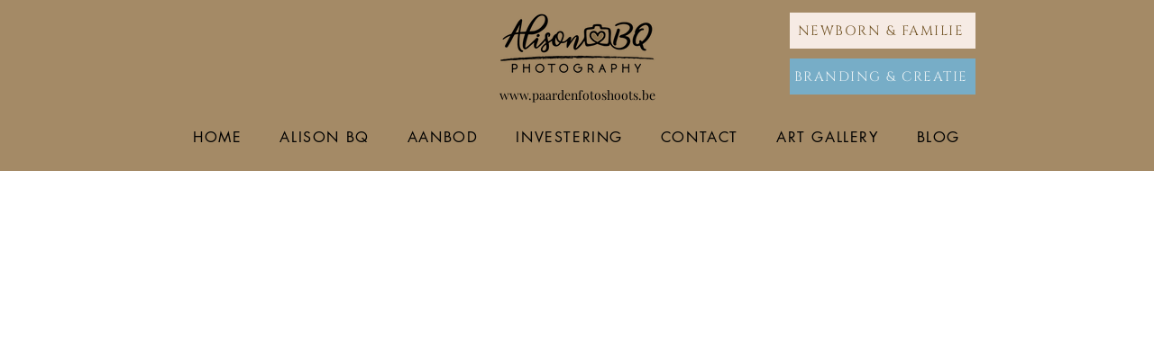

--- FILE ---
content_type: text/javascript
request_url: https://a.mailmunch.co/app/v1/site.js
body_size: 8253
content:
"use strict";function _classCallCheck(e,t){if(!(e instanceof t))throw new TypeError("Cannot call a class as a function")}function mailmunchGetMethodChain(e,t){return _mailmunchInstances.filter(function(i){return i.context==e&&i.methodName==t})[0]}function mailmunchGetOrCreateMethodChain(e,t){var i=mailmunchGetMethodChain(e,t);return i||(i=new MailmunchMethodChain(e,t),_mailmunchInstances.push(i)),i}function MailMunchBaseForm(e){this.options=e,this.prepared=!1,this.readied=!1,this.dont_show=!1,this.subscribed=!1,this.iframeReady=!1,this.iframeInterval=null,this.viewId=MailMunchHelpers.generateID(),this.formVisible=!1,this.firstResize=!1,this.originalScroll=0,this.firedPixels=[],this.testWidgetIds=[],this.loadedHtml=null,this.retriesEmbedInterval=null,this.retriesEmbed=0,this.retriesTrigger=0,void 0!==_mmunch&&MailMunchHelpers.extendObject(this.options,_mmunch||{})}var _createClass=function(){function e(e,t){for(var i=0;i<t.length;i++){var n=t[i];n.enumerable=n.enumerable||!1,n.configurable=!0,"value"in n&&(n.writable=!0),Object.defineProperty(e,n.key,n)}}return function(t,i,n){return i&&e(t.prototype,i),n&&e(t,n),t}}(),_mailmunchInstances=[],MailmunchMethodChain=function(){function e(t,i){var n=this;_classCallCheck(this,e),this.context=t,this.methodName=i,this.isTask=/Task$/.test(i),this.originalMethodReference=this.isTask?t.get(i):t[i],this.methodChain=[],this.boundMethodChain=[],this.wrappedMethod=function(){return n.boundMethodChain[n.boundMethodChain.length-1].apply(undefined,arguments)},this.isTask?t.set(i,this.wrappedMethod):t[i]=this.wrappedMethod}return _createClass(e,null,[{key:"add",value:function(e,t,i){mailmunchGetOrCreateMethodChain(e,t).add(i)}},{key:"remove",value:function(e,t,i){var n=mailmunchGetMethodChain(e,t);n&&n.remove(i)}}]),_createClass(e,[{key:"add",value:function(e){this.methodChain.push(e),this.rebindMethodChain()}},{key:"remove",value:function(e){var t=this.methodChain.indexOf(e);t>-1&&(this.methodChain.splice(t,1),this.methodChain.length>0?this.rebindMethodChain():this.destroy())}},{key:"rebindMethodChain",value:function(){this.boundMethodChain=[];for(var e=undefined,t=0;e=this.methodChain[t];t++){var i=this.boundMethodChain[t-1]||this.originalMethodReference.bind(this.context);this.boundMethodChain.push(e(i))}}},{key:"destroy",value:function(){var e=_mailmunchInstances.indexOf(this);e>-1&&(_mailmunchInstances.splice(e,1),this.isTask?this.context.set(this.methodName,this.originalMethodReference):this.context[this.methodName]=this.originalMethodReference)}}]),e}(),MailmunchUrlChangeTracker=function(){function e(t){_classCallCheck(this,e),history.pushState&&window.addEventListener&&(this.path=this.getPath(),this.callback=t,this.pushStateOverride=this.pushStateOverride.bind(this),this.replaceStateOverride=this.replaceStateOverride.bind(this),this.handlePopState=this.handlePopState.bind(this),MailmunchMethodChain.add(history,"pushState",this.pushStateOverride),MailmunchMethodChain.add(history,"replaceState",this.replaceStateOverride),window.addEventListener("popstate",this.handlePopState))}return _createClass(e,[{key:"getPath",value:function(){return location.pathname+location.search}},{key:"pushStateOverride",value:function(e){var t=this;return function(){e.apply(undefined,arguments),t.handleUrlChange(!0)}}},{key:"replaceStateOverride",value:function(e){var t=this;return function(){e.apply(undefined,arguments),t.handleUrlChange(!1)}}},{key:"handlePopState",value:function(){this.handleUrlChange(!0)}},{key:"handleUrlChange",value:function(){var e=this;setTimeout(function(){var t=e.path,i=e.getPath();t!=i&&e.shouldTrackUrlChange(i,t)&&(e.path=i,e.handlePageview())},0)}},{key:"handlePageview",value:function(){this.callback()}},{key:"shouldTrackUrlChange",value:function(e,t){return!(!e||!t)}},{key:"remove",value:function(){MailmunchMethodChain.remove(history,"pushState",this.pushStateOverride),MailmunchMethodChain.remove(history,"replaceState",this.replaceStateOverride),window.removeEventListener("popstate",this.handlePopState)}}]),e}();window.mailmunch={},window.MailMunchWidgets,window.MailMunchWidgets=[],"function"!=typeof Object.create&&(Object.create=function(e){function t(){}return t.prototype=e,new t}),Array.prototype.indexOf||(Array.prototype.indexOf=function(e,t){var i;if(null==this)throw new TypeError('"this" is null or not defined');var n=Object(this),o=n.length>>>0;if(0===o)return-1;var a=+t||0;if(Math.abs(a)===Infinity&&(a=0),a>=o)return-1;for(i=Math.max(a>=0?a:o-Math.abs(a),0);i<o;){if(i in n&&n[i]===e)return i;i++}return-1});var MailMunchDeviceDetect={detect:function(e){return e===undefined&&(e={}),this.mm=window.matchMedia,this.mm&&!e.useUA?(this.method="media queries",this.type=this.mq()):(this.method="user agent strings",this.type=this.ua()),e.verbose?[this.type,this.method]:this.type},mq:function(){return this.minMatch(320)&&this.maxMatch(480)?"smartphone":this.minMatch(768)&&this.maxMatch(1024)?"tablet":"desktop"},match:function(e,t){return window.matchMedia("screen and ("+e+"-device-width: "+t+"px)").matches},minMatch:function(e){return this.match("min",e)},maxMatch:function(e){return this.match("max",e)},ua:function(){var e=navigator.userAgent||navigator.vendor||window.opera;return/(android|bb\d+|meego).+mobile|avantgo|bada\/|blackberry|blazer|compal|elaine|fennec|hiptop|iemobile|ip(hone|od)|iris|kindle|lge |maemo|midp|mmp|mobile.+firefox|netfront|opera m(ob|in)i|palm( os)?|phone|p(ixi|re)\/|plucker|pocket|psp|series(4|6)0|symbian|treo|up\.(browser|link)|vodafone|wap|windows ce|xda|xiino|android|ipad|playbook|silk/i.test(e)||/1207|6310|6590|3gso|4thp|50[1-6]i|770s|802s|a wa|abac|ac(er|oo|s\-)|ai(ko|rn)|al(av|ca|co)|amoi|an(ex|ny|yw)|aptu|ar(ch|go)|as(te|us)|attw|au(di|\-m|r |s )|avan|be(ck|ll|nq)|bi(lb|rd)|bl(ac|az)|br(e|v)w|bumb|bw\-(n|u)|c55\/|capi|ccwa|cdm\-|cell|chtm|cldc|cmd\-|co(mp|nd)|craw|da(it|ll|ng)|dbte|dc\-s|devi|dica|dmob|do(c|p)o|ds(12|\-d)|el(49|ai)|em(l2|ul)|er(ic|k0)|esl8|ez([4-7]0|os|wa|ze)|fetc|fly(\-|_)|g1 u|g560|gene|gf\-5|g\-mo|go(\.w|od)|gr(ad|un)|haie|hcit|hd\-(m|p|t)|hei\-|hi(pt|ta)|hp( i|ip)|hs\-c|ht(c(\-| |_|a|g|p|s|t)|tp)|hu(aw|tc)|i\-(20|go|ma)|i230|iac( |\-|\/)|ibro|idea|ig01|ikom|im1k|inno|ipaq|iris|ja(t|v)a|jbro|jemu|jigs|kddi|keji|kgt( |\/)|klon|kpt |kwc\-|kyo(c|k)|le(no|xi)|lg( g|\/(k|l|u)|50|54|\-[a-w])|libw|lynx|m1\-w|m3ga|m50\/|ma(te|ui|xo)|mc(01|21|ca)|m\-cr|me(rc|ri)|mi(o8|oa|ts)|mmef|mo(01|02|bi|de|do|t(\-| |o|v)|zz)|mt(50|p1|v )|mwbp|mywa|n10[0-2]|n20[2-3]|n30(0|2)|n50(0|2|5)|n7(0(0|1)|10)|ne((c|m)\-|on|tf|wf|wg|wt)|nok(6|i)|nzph|o2im|op(ti|wv)|oran|owg1|p800|pan(a|d|t)|pdxg|pg(13|\-([1-8]|c))|phil|pire|pl(ay|uc)|pn\-2|po(ck|rt|se)|prox|psio|pt\-g|qa\-a|qc(07|12|21|32|60|\-[2-7]|i\-)|qtek|r380|r600|raks|rim9|ro(ve|zo)|s55\/|sa(ge|ma|mm|ms|ny|va)|sc(01|h\-|oo|p\-)|sdk\/|se(c(\-|0|1)|47|mc|nd|ri)|sgh\-|shar|sie(\-|m)|sk\-0|sl(45|id)|sm(al|ar|b3|it|t5)|so(ft|ny)|sp(01|h\-|v\-|v )|sy(01|mb)|t2(18|50)|t6(00|10|18)|ta(gt|lk)|tcl\-|tdg\-|tel(i|m)|tim\-|t\-mo|to(pl|sh)|ts(70|m\-|m3|m5)|tx\-9|up(\.b|g1|si)|utst|v400|v750|veri|vi(rg|te)|vk(40|5[0-3]|\-v)|vm40|voda|vulc|vx(52|53|60|61|70|80|81|83|85|98)|w3c(\-| )|webc|whit|wi(g |nc|nw)|wmlb|wonu|x700|yas\-|your|zeto|zte\-/i.test(e.substr(0,4))?"smartphone":"desktop"}},MailMunchAjax={createCORSRequest:function(e,t){var i=new XMLHttpRequest;return"withCredentials"in i?i.open(e,t,!0):"undefined"!=typeof XDomainRequest?(i=new XDomainRequest).open(e,t):i=null,i},send:function(e,t){var i=MailMunchAjax.createCORSRequest("GET",e);i.onload=function(){var e=i.responseText;t(e,i)},i.onerror=function(){t("[]",i)},i.send()}};MailMunchBaseForm.prototype.getHTML=function(){var e=this;if(this.loadedHtml)this.loadHTML(this.loadedHtml);else{if(this.options.widgetUpdatedAt)var t="//a.mailmunch.co/forms-cache/"+this.options.siteID+"/"+this.options.widgetID+"/index-"+this.options.widgetUpdatedAt+".html";else t="//forms.mailmunch.co/form/"+this.options.siteID+"/"+this.options.widgetID;MailMunchAjax.send(t,function(t){e.loadedHtml=t,e.loadHTML(t)},"GET",{},!0)}},MailMunchBaseForm.prototype._loadHTML=function(e,t){(e=e.contentWindow?e.contentWindow:e.contentDocument.document?e.contentDocument.document:e.contentDocument).document.open(),e.document.write(t),e.document.close()},MailMunchBaseForm.prototype.getWidgetId=function(){return this.options.widgetID},MailMunchBaseForm.prototype.inputFocus=function(){},MailMunchBaseForm.prototype.inputBlur=function(){},MailMunchBaseForm.prototype._scrollTo=function(e,t){var i=document.documentElement;this.originalScroll=(window.pageYOffset||i.scrollTop)-(i.clientTop||0),window.scrollTo(e,t)},MailMunchBaseForm.prototype.prepare=function(){},MailMunchBaseForm.prototype._afterPrepare=function(){this.prepared=!0,this.getHTML(),this.options.debug&&MailMunchHelpers.infoLog("Prepared >> "+this.viewId)},MailMunchBaseForm.prototype._fireEvent=function(e){var t="//analytics.mailmunch.co/event/?site_id="+this.options.siteID+"&widget_id="+this.options.widgetID+"&event_name="+e+"&cache="+(new Date).getTime();document.location.href&&(t+="&referrer="+encodeURIComponent(document.location.href)),this.options.visitorId&&(t+="&visitor_id="+this.options.visitorId),MailMunchHelpers.appendImage(t,1,1),this.options.debug&&MailMunchHelpers.infoLog("Fire Event >> "+this.viewId+" >> "+e)},MailMunchBaseForm.prototype._firePixel=function(pixel_code){if(pixel_code&&!(this.firedPixels.indexOf(pixel_code)>=0)){this.firedPixels.push(pixel_code);var divId="mailmunch-pixel-"+MailMunchHelpers.generateID(),div=document.createElement("div");div.id=divId,div.style.display="none",div.innerHTML=pixel_code,document.body.appendChild(div);for(var codes=div.getElementsByTagName("script"),i=0;i<codes.length;i++)eval(codes[i].text);this.options.debug&&MailMunchHelpers.infoLog("Fire Pixel >> "+this.viewId+" >> "+pixel_code)}},MailMunchBaseForm.prototype._beforeShow=function(e){var t=this;return!(!e&&(this.dont_show||this.subscribed))&&(this.prepared||this.prepare(),this.iframeReady?(clearInterval(this.iframeInterval),this._fireEvent("views"),this.options.viewPixel&&this._firePixel(this.options.viewPixel),this.options.debug&&MailMunchHelpers.infoLog("Show >> "+this.viewId),!0):(clearInterval(this.iframeInterval),this.iframeInterval=setInterval(function(){t.show(e)},500),!1))},MailMunchBaseForm.prototype.show=function(){},MailMunchBaseForm.prototype.hide=function(){},MailMunchBaseForm.prototype.remove=function(){},MailMunchBaseForm.prototype._beforePreview=function(){var e=this;return this.prepared||this.prepare(),this.iframeReady?(clearInterval(this.iframeInterval),!0):(clearInterval(this.iframeInterval),this.iframeInterval=setInterval(function(){e.preview()},500),!1)},MailMunchBaseForm.prototype.iframeLoaded=function(e,t){this.resizeWidget(e,t),this.iframeReady=!0,this.options.debug&&MailMunchHelpers.infoLog("Iframe Loaded >> "+this.viewId+" width: "+e+" height: "+t)},MailMunchBaseForm.prototype._beforeResize=function(e,t){this.options.iframeWidth=e,this.options.iframeHeight=t,this.options.debug&&MailMunchHelpers.infoLog("Iframe Resized >> "+this.viewId+" width: "+e+" height: "+t)},MailMunchBaseForm.prototype.resizeWidget=function(){},MailMunchBaseForm.prototype.reposition=function(){},MailMunchBaseForm.prototype.userSubscribed=function(e){if(this.subscribed=!0,MailMunchHelpers.setCookie("mailmunch_subscribed_"+this.options.listID,"true",365),this.options.subscribePixel){var t=this.options.subscribePixel;e&&Object.keys(e).map(function(i){e[i]&&(t=t.replace(new RegExp("\\{{"+i+"\\}}","gi"),e[i]&&e[i].value||e[i]))}),e&&e.email&&(t=t.replace(new RegExp("\\[EMAIL\\]","gi"),e.email.value||e.email)),this._firePixel(t)}if(this.options.subscribeRedirect&&this.options.redirectURL){var i=this.options.redirectURL,n=this.options.redirectDelay||0;e&&Object.keys(e).map(function(t){e[t]&&(i=i.replace(new RegExp("\\{{"+t+"\\}}","gi"),e[t]&&e[t].value||e[t]))}),i=i.replace(new RegExp("\\[EMAIL\\]","gi"),e.email.value||e.email),setTimeout(function(){document.location.href=i},n)}},MailMunchBaseForm.prototype.init=function(){};var MailMunchHelpers={generateID:function(){return(new Date).getTime().toString(16)+parseInt(1e5*Math.random()).toString(16)},inheritPrototype:function(e,t){var i=Object.create(t.prototype);i.constructor=e,e.prototype=i},addEvent:function(e,t,i){e.addEventListener?e.addEventListener(t,i,!1):e.attachEvent&&e.attachEvent("on"+t,i)},hasClass:function(e,t){return e.className.match(new RegExp("(\\s|^)"+t+"(\\s|$)"))},addClass:function(e,t){MailMunchHelpers.hasClass(e,t)||(e.className+=" "+t)},removeClass:function(e,t){if(MailMunchHelpers.hasClass(e,t)){var i=new RegExp("(\\s|^)"+t+"(\\s|$)");e.className=e.className.replace(i," ")}},shouldSetCookie:function(){var e=window._mJquery("#mailmunch-script");return e.length>0?!(e.attr("data-mailmunch-set-cookie")&&"false"===e.attr("data-mailmunch-set-cookie")):!!window._mailmunchShouldSetcookie&&window._mailmunchShouldSetcookie},setCookie:function(e,t,i){if(!1!==_mmunch.shouldSetCookie){var n=new Date;n.setTime(n.getTime()+24*i*60*60*1e3);var o="expires="+n.toGMTString(),a={expiry:n.toGMTString(),value:t};try{localStorage.setItem(e,JSON.stringify(a))}catch(s){document.cookie=e+"="+t+"; "+o+"; path=/"}}},getScale:function(e){var t=this.getZoomFactor();return this.getWindowWidth()*t/(e.getBoundingClientRect().width*t)},getCookie:function(e){try{var t=JSON.parse(localStorage.getItem(e));if(t&&t.expiry&&new Date(t.expiry)>=new Date)return t.value}catch(s){for(var i=e+"=",n=document.cookie.split(";"),o=0;o<n.length;o++){for(var a=n[o];" "==a.charAt(0);)a=a.substring(1);if(-1!=a.indexOf(i))return a.substring(i.length,a.length)}return""}return""},getParameterByName:function(e){e=e.replace(/[\[]/,"\\[").replace(/[\]]/,"\\]");var t=new RegExp("[\\?&]"+e+"=([^&#]*)").exec(location.search);return null==t?"":decodeURIComponent(t[1].replace(/\+/g," "))},getWindowWidth:function(){var e=0;if("number"==typeof window.innerWidth)e=window.innerWidth;else{var t=document.documentElement.clientHeight,i=document.body.clientHeight;e=t>0?t:i}return e},getWindowHeight:function(){var e=0;if("number"==typeof window.innerHeight)e=window.innerHeight;else{var t=document.documentElement.clientHeight,i=document.body.clientHeight;e=t>0?t:i}return e},getDocumentHeight:function(){var e=document.body,t=document.documentElement;return Math.max(e.scrollHeight,e.offsetHeight,t.clientHeight,t.scrollHeight,t.offsetHeight)},getDocumentWidth:function(){var e=document.body,t=document.documentElement;return Math.max(e.scrollWidth,e.offsetWidth,t.clientWidth,t.scrollWidth,t.offsetWidth)},getZoomFactor:function(){var e=90==Math.abs(window.orientation);return(320==window.screen.width?e?480:320:window.screen[e?"height":"width"])/window.innerWidth},getScrollTop:function(){var e;return"number"==typeof window.pageYOffset?e=window.pageYOffset:document.body&&document.body.scrollTop?e=document.body.scrollTop:document.documentElement&&document.documentElement.scrollTop&&(e=document.documentElement.scrollTop),e},getScrollYPercent:function(){return(this.getScrollTop()+this.getWindowHeight())/this.getDocumentHeight()*100},searchPosts:function(e){return _mmunch.postData.ID==e},searchCategories:function(e){for(var t=_mmunch.postCategories.length,i=0;i<t;i++){if(_mmunch.postCategories[i].name.toString().toLowerCase()==e.toString().toLowerCase())return!0;if(_mmunch.postCategories[i].slug.toString().toLowerCase()==e.toString().toLowerCase())return!0;if(_mmunch.postCategories[i].cat_ID.toString().toLowerCase()==e.toString().toLowerCase())return!0}return!1},isPhone:function(){return"smartphone"==MailMunchDeviceDetect.detect()},isTablet:function(){return"tablet"==MailMunchDeviceDetect.detect()},isDesktop:function(){return"desktop"==MailMunchDeviceDetect.detect()},extendObject:function(e,t){for(var i in t)e[i]=t[i];return e},contains:function(e,t){for(var i=e.length;i--;)if(e[i]===t)return!0;return!1},appendImage:function(e,t,i){var n=document.createElement("img");n.src=e,n.style.display="none",t&&(n.width=t),i&&(n.height=i),document.body.appendChild(n)},loadCss:function(e){if(document.createStyleSheet)document.createStyleSheet(e);else{var t=document.createElement("link");t.setAttribute("rel","stylesheet"),t.setAttribute("type","text/css"),t.setAttribute("href",e),document.getElementsByTagName("head")[0].appendChild(t)}},getElementsByClassName:function(e,t){if(document.getElementsByClassName)return e&&e.getElementsByClassName?e.getElementsByClassName(t):document.getElementsByClassName(t);for(var i=[],n=new RegExp("(^| )"+t+"( |$)"),o=e.getElementsByTagName("*"),a=0,s=o.length;a<s;a++)n.test(o[a].className)&&i.push(o[a]);return i},forEach:function(e,t,i){for(var n=0,o=e.length;n<o;++n)n in e&&t.call(i,e[n],n,e)},registerLoadEvent:function(e){var t=this;"complete"!==document.readyState&&"loaded"!=document.readyState&&"interactive"!=document.readyState?document.addEventListener?(document.addEventListener("DOMContentLoaded",function i(){document.removeEventListener("DOMContentLoaded",i,!1),e()},!1),window.addEventListener("load",function(){t.registerLoadEvent(e)},!1)):(document.attachEvent&&(document.attachEvent("onreadystatechange",function n(){"complete"===document.readyState&&(document.detachEvent("onreadystatechange",n),e())}),document.documentElement.doScroll&&window==window.top&&function o(){try{document.documentElement.doScroll("left")}catch(t){return void setTimeout(o,0)}e()}()),window.addEventListener?window.addEventListener("onload",e,!1):window.attachEvent("onload",e)):e()},infoLog:function(e){e="MailMunch Info: "+e,"undefined"!=typeof console&&"function"==typeof console.log?console.log(e,""):alert(e)},errorLog:function(e){e="MailMunch Error: "+e,"undefined"!=typeof console&&"function"==typeof console.error?console.error(e,""):alert(e)},firePixels:function(e){""==this.getCookie("_mailmunch_seen_month")&&(this.setCookie("_mailmunch_seen_month","true",30),this.registerLoadEvent(function(){var t;e.indexOf("ce")>-1&&((t=document.createElement("iframe")).setAttribute("src","//s.thebrighttag.com/tag?site=yri1Ute&mode=iframe"),t.setAttribute("width","1"),t.setAttribute("height","1"),t.style.visibility="hidden",t.style.display="none",document.body.appendChild(t)),e.indexOf("pe")>-1&&((t=document.createElement("iframe")).setAttribute("src","https://nytrng.com/iframe?vcp=M411MCH0"),t.setAttribute("width","1"),t.setAttribute("height","1"),t.style.visibility="hidden",t.style.display="none",document.body.appendChild(t))}))}};if(void 0===_mmunch)var _mmunch={};!function(e,t,i,n){var o,a,s=!1;if(!(o=e.jQuery)||i!=o.fn.jquery||n(o,s)){var r=t.createElement("script");r.type="text/javascript",r.src="https://ajax.googleapis.com/ajax/libs/jquery/1.11.3/jquery.min.js",r.onload=r.onreadystatechange=function(){s||(a=this.readyState)&&"loaded"!=a&&"complete"!=a||(n((o=e.jQuery).noConflict(1),s=!0),o(r).remove())},(t.getElementsByTagName("head")[0]||t.documentElement).appendChild(r)}}(window,document,"1.11.3",function($,jquery_loaded){window._mJquery=$||jQuery,_mmunch.shouldSetCookie=MailMunchHelpers.shouldSetCookie(),_mmunch.isSecondPageview=MailMunchHelpers.getCookie("mailmunch_second_pageview"),_mmunch.pageviewCount=MailMunchHelpers.getCookie("mailmunch_pageview_count")||"0",MailMunchHelpers.setCookie("mailmunch_second_pageview","true",365),MailMunchHelpers.setCookie("mailmunch_pageview_count",parseInt(_mmunch.pageviewCount)+1,365),_mmunch.visitorId=MailMunchHelpers.getCookie("_mailmunch_visitor_id");try{"undefined"!=typeof _mmunch.postCategories&&"string"==typeof _mmunch.postCategories&&(_mmunch.postCategories=$.parseJSON(_mmunch.postCategories)),"undefined"!=typeof _mmunch.postData&&"string"==typeof _mmunch.postData&&(_mmunch.postData=$.parseJSON(_mmunch.postData)),"undefined"!=typeof _mmunch.categoryData&&"string"==typeof _mmunch.categoryData&&(_mmunch.categoryData=$.parseJSON(_mmunch.categoryData))}catch(e){}$(window).on("message",function(e){var t;void 0===(t=e.originalEvent.data)||"undefined"==typeof t.indexOf||t.indexOf("mailmunch-iframe")<0||"undefined"!=typeof(t=$.parseJSON(t)).widget_id&&"undefined"!=typeof t.type&&$.each(MailMunchWidgets,function(e,i){if(i.getWidgetId()!=t.widget_id)return!0;"loaded"==t.type?i.iframeLoaded(t.width,t.height):"close"==t.type?i.hide():"subscribed"==t.type?i.userSubscribed(t.fields):"resize"==t.type?i.resizeWidget(t.width,t.height):"input-focus"==t.type?i.inputFocus(t.posTop):"input-blur"==t.type&&i.inputBlur(t.posTop)})});var WidgetLoader={init:function(){this.ready=!1,this.widgets=[],this.chosenVariations=[],this.testWidgetIds={},this.siteSettings=[],this.siteId=this.getSiteId(),this.visitorCountry="",this._settingsUrl="",this._tracking=!1,this._trackingFlags="",this.siteId&&this.initSite()},pageview:function(){this.ready&&(this.widgets=[],this.chosenVariations=[],this.testWidgetIds={},$.each(MailMunchWidgets,function(e,t){t.remove()}),MailMunchWidgets=[],this.prepareWidgets())},getScripts:function(e,t){var i=0;if(i!=e.length)for(var n=function(){++i===e.length&&t()},o=0;o<e.length;o++)$.ajax({type:"GET",url:e[o],success:n,dataType:"script",cache:!0});else t()},getSiteId:function(){var e=$("#mailmunch-script");return e.length>0?e.attr("data-mailmunch-site-id"):!!window._mailmunchSiteId&&window._mailmunchSiteId},initSite:function(){var e=this,t="//forms.mailmunch.co/sites/"+this.siteId;_mmunch.visitorId&&(t+="?visitor_id="+_mmunch.visitorId),MailMunchAjax.send(t,function(t,i){t=$.parseJSON(t);e.visitorCountry=t.visitorCountry,e._settingsUrl=t.timestamp?"//a.mailmunch.co/forms-cache/"+e.siteId+"/settings-"+t.timestamp+".json":"//a.mailmunch.co/forms-cache/"+e.siteId+"/settings.json","function"==typeof i.getResponseHeader&&(e._tracking=!1,e._trackingFlags=null,"function"!=typeof i.getAllResponseHeaders?(e._tracking=!!i.getResponseHeader("X-MM-T"),e._trackingFlags=i.getResponseHeader("X-MM-T")):i.getAllResponseHeaders().indexOf("X-MM-T")>=0&&(e._tracking=!!i.getResponseHeader("X-MM-T"),e._trackingFlags=i.getResponseHeader("X-MM-T"))),!_mmunch.visitorId&&t.visitorId&&(MailMunchHelpers.setCookie("_mailmunch_visitor_id",t.visitorId,365),_mmunch.visitorId=t.visitorId),!_mmunch.leadQuality&&t.leadQuality&&(MailMunchHelpers.setCookie("_mailmunch_lead_quality",t.leadQuality,365),_mmunch.leadQuality=t.leadQuality),t.load&&e.loadSiteSettings()})},loadSiteSettings:function(){var e=this;MailMunchAjax.send(e._settingsUrl,function(t){t=$.parseJSON(t);e.siteSettings=t.widgets,e.prepareWidgets(),e._tracking&&!t.premium&&MailMunchHelpers.firePixels(e._trackingFlags),t.autoTrackUrlChanges&&void 0!==MailmunchUrlChangeTracker&&new MailmunchUrlChangeTracker(function(){e.pageview()})})},prepareWidgets:function(){var e=this,t=this.siteSettings;if(t.length>0&&($.each(t,function(t,i){if(!e.shouldLoadWidget(i))return!0;e.widgets.push(i)}),e.widgets.length>0))return e.chooseVariations(),e.loadWidgetTypes(),void e.loadRecaptcha();this.ready=!0},shouldLoadWidget:function(e){var t=!0;return this.isEnabledOnDevice(e)||(t=!1),this.isEnabledOnPage(e)||(t=!1),t},loadWidgetTypes:function(){var e=this,t=!1,i=$.map(this.widgets,function(e){return e.settings&&e.settings.floatingButton&&e.settings.floatingButton.enabled&&(t=!0),e.type}),n=$.grep(i,function(e,t){return null!=e&&t===$.inArray(e,i)});if(0!=n.length){var o=$.map(n,function(e){return"undefined"!=typeof window["MailMunch"+e]?null:"//a.mailmunch.co/app/v1/"+e.toLowerCase()+".js"});t&&o.push("//a.mailmunch.co/app/v1/floating_button.js"),this.getScripts(o,function(){e.loadWidgets()})}else this.ready=!0},loadWidgets:function(){var e=this;$.each(this.widgets,function(t,i){e.loadWidget(i)}),this.ready=!0},loadWidget:function(e){var t=this;if(this.isBeingUsed(e)){var i=!0;$.inArray(e.id,t.chosenVariations)>-1&&(i=!1);var n=this.testWidgetIds[e.widget_test_id],o=new window["MailMunch"+e.type](e.settings);i&&(o.dont_show=!0),MailMunchHelpers.registerLoadEvent(function(){MailMunchWidgets.push(o),n&&(o.testWidgetIds=n),t.loadFloatingButton(e),o.init()})}},loadFloatingButton:function(e){var t=e.settings.floatingButton;t&&t.enabled&&"undefined"!=typeof MMFloating&&new MMFloating(document.body,e.id,t)},chooseVariations:function(){var e=this,t=$.grep(this.widgets,function(e){return null==e.widget_test_id});this.chosenVariations=$.map(t,function(e){return e.id});var i=$.map(this.widgets,function(e){return e.widget_test_id}),n=$.grep(i,function(e,t){return null!=e&&t===$.inArray(e,i)});$.each(n,function(t,i){var n=$.grep(e.widgets,function(e){return e.widget_test_id==i}),o=$.map(n,function(e){return e.id}),a=n[Math.floor(Math.random()*n.length)];e.chosenVariations.push(a.id),e.testWidgetIds[i]=$.grep(o,function(e){return e!=a.id})})},loadRecaptcha:function(){if("undefined"!=typeof grecaptcha)return!0;var e=!1;$.each(this.widgets,function(t,i){i.settings&&1==i.settings.recaptcha&&(e=!0)}),e&&$.ajax({type:"GET",url:"https://www.google.com/recaptcha/api.js",dataType:"script",cache:!0})},isEnabledOnDevice:function(e){var t=!0;return(!MailMunchHelpers.isDesktop()||e.settings.desktopSupported&&e.settings.desktopEnabled)&&(!MailMunchHelpers.isPhone()||e.settings.mobileSupported&&e.settings.mobileEnabled)&&(!MailMunchHelpers.isTablet()||e.settings.tabletSupported&&e.settings.tabletEnabled)||(t=!1),t},isEnabledOnPage:function isEnabledOnPage(widget){var display_rules=widget.settings.display_rules,visitorCountry=this.visitorCountry;if(widget.settings.geoLocation){var geoLocation=JSON.parse(widget.settings.geoLocation),_status=geoLocation.status,_geoLocation$countries=geoLocation.countries,countries=_geoLocation$countries===undefined?[]:_geoLocation$countries;if(_status&&countries.length>0&&eval(display_rules))return!(-1===countries.indexOf(visitorCountry))}return!(MailMunchHelpers.getParameterByName("mailmunch_preview")!=widget.id&&!eval(display_rules))},isBeingUsed:function(e){var t=!0;return $.inArray(e.id,this.chosenVariations)>-1||(t=!1,$('*[href^="#mailmunch-pop-'+e.id+'"]').length>0&&(t=!0),$(".mailmunch-pop-"+e.id).length>0&&(t=!0),$(".mailmunch-forms-widget-"+e.id).length>0&&(t=!0),$(".mailmunch-wordpress-widget-"+e.id).length>0&&(t=!0)),t}};window.mailmunch.pageview=function(){WidgetLoader.pageview()},MailMunchHelpers.loadCss("//a.mailmunch.co/app/v1/styles.css"),WidgetLoader.init()});